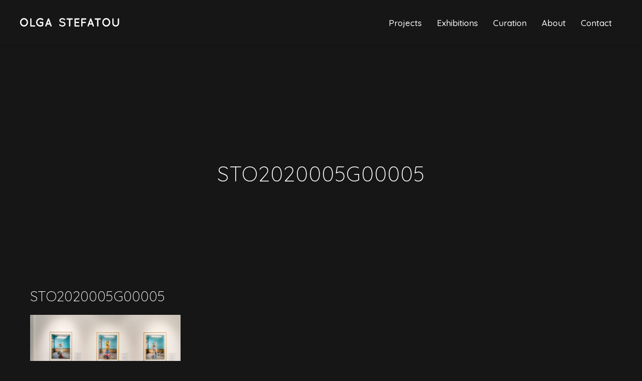

--- FILE ---
content_type: text/html; charset=UTF-8
request_url: https://olgastefatou.com/portfolio/crysalis-doha-fire-station-gallery-3-qatar/sto2020005g00005/
body_size: 11778
content:
<!doctype html>
<html dir="ltr" lang="en-US" prefix="og: https://ogp.me/ns#">
<head>
<meta http-equiv="Content-Type" content="text/html; charset=UTF-8" />
<!-- Mobile Specific Metas & Favicons -->
<meta name="viewport" content="width=device-width, initial-scale=1, maximum-scale=1, user-scalable=0"><link rel="shortcut icon" href="#" /><!-- WordPress Stuff -->
<title>STO2020005G00005 | Olga Stefatou</title>
                        <script>
                            /* You can add more configuration options to webfontloader by previously defining the WebFontConfig with your options */
                            if ( typeof WebFontConfig === "undefined" ) {
                                WebFontConfig = new Object();
                            }
                            WebFontConfig['google'] = {families: ['Quicksand:300,400,500,700', 'Lato:100,300,400,700,900,100italic,300italic,400italic,700italic,900italic', 'Open+Sans&subset=latin']};

                            (function() {
                                var wf = document.createElement( 'script' );
                                wf.src = 'https://olgastefatou.com/wp-content/themes/unicon/framework/admin/ReduxCore/assets/js/webfont.js';
                                wf.type = 'text/javascript';
                                wf.async = 'true';
                                var s = document.getElementsByTagName( 'script' )[0];
                                s.parentNode.insertBefore( wf, s );
                            })();
                        </script>
                        	<style>img:is([sizes="auto" i], [sizes^="auto," i]) { contain-intrinsic-size: 3000px 1500px }</style>
	
		<!-- All in One SEO 4.7.7.2 - aioseo.com -->
	<meta name="robots" content="max-image-preview:large" />
	<meta name="author" content="admin"/>
	<link rel="canonical" href="https://olgastefatou.com/portfolio/crysalis-doha-fire-station-gallery-3-qatar/sto2020005g00005/" />
	<meta name="generator" content="All in One SEO (AIOSEO) 4.7.7.2" />
		<meta property="og:locale" content="en_US" />
		<meta property="og:site_name" content="Olga Stefatou" />
		<meta property="og:type" content="article" />
		<meta property="og:title" content="STO2020005G00005 | Olga Stefatou" />
		<meta property="og:url" content="https://olgastefatou.com/portfolio/crysalis-doha-fire-station-gallery-3-qatar/sto2020005g00005/" />
		<meta property="og:image" content="https://olgastefatou.com/wp-content/uploads/2019/12/IMG_4527.jpg" />
		<meta property="og:image:secure_url" content="https://olgastefatou.com/wp-content/uploads/2019/12/IMG_4527.jpg" />
		<meta property="og:image:width" content="2000" />
		<meta property="og:image:height" content="1500" />
		<meta property="article:published_time" content="2020-05-22T18:29:41+00:00" />
		<meta property="article:modified_time" content="2020-05-22T18:29:41+00:00" />
		<meta property="article:publisher" content="https://www.facebook.com/olga.stefatou" />
		<meta name="twitter:card" content="summary" />
		<meta name="twitter:site" content="@ostefatou" />
		<meta name="twitter:title" content="STO2020005G00005 | Olga Stefatou" />
		<meta name="twitter:image" content="https://olgastefatou.com/wp-content/uploads/2019/12/IMG_4527.jpg" />
		<script type="application/ld+json" class="aioseo-schema">
			{"@context":"https:\/\/schema.org","@graph":[{"@type":"BreadcrumbList","@id":"https:\/\/olgastefatou.com\/portfolio\/crysalis-doha-fire-station-gallery-3-qatar\/sto2020005g00005\/#breadcrumblist","itemListElement":[{"@type":"ListItem","@id":"https:\/\/olgastefatou.com\/#listItem","position":1,"name":"Home","item":"https:\/\/olgastefatou.com\/","nextItem":{"@type":"ListItem","@id":"https:\/\/olgastefatou.com\/portfolio\/crysalis-doha-fire-station-gallery-3-qatar\/sto2020005g00005\/#listItem","name":"STO2020005G00005"}},{"@type":"ListItem","@id":"https:\/\/olgastefatou.com\/portfolio\/crysalis-doha-fire-station-gallery-3-qatar\/sto2020005g00005\/#listItem","position":2,"name":"STO2020005G00005","previousItem":{"@type":"ListItem","@id":"https:\/\/olgastefatou.com\/#listItem","name":"Home"}}]},{"@type":"ItemPage","@id":"https:\/\/olgastefatou.com\/portfolio\/crysalis-doha-fire-station-gallery-3-qatar\/sto2020005g00005\/#itempage","url":"https:\/\/olgastefatou.com\/portfolio\/crysalis-doha-fire-station-gallery-3-qatar\/sto2020005g00005\/","name":"STO2020005G00005 | Olga Stefatou","inLanguage":"en-US","isPartOf":{"@id":"https:\/\/olgastefatou.com\/#website"},"breadcrumb":{"@id":"https:\/\/olgastefatou.com\/portfolio\/crysalis-doha-fire-station-gallery-3-qatar\/sto2020005g00005\/#breadcrumblist"},"author":{"@id":"https:\/\/olgastefatou.com\/author\/olgaweb\/#author"},"creator":{"@id":"https:\/\/olgastefatou.com\/author\/olgaweb\/#author"},"datePublished":"2020-05-22T20:29:41+02:00","dateModified":"2020-05-22T20:29:41+02:00"},{"@type":"Person","@id":"https:\/\/olgastefatou.com\/#person","name":"Olga Stefatou","image":"https:\/\/olgastefatou.com\/wp-content\/uploads\/2019\/12\/IMG_4527.jpg","sameAs":["https:\/\/www.instagram.com\/olga_stefatou\/","https:\/\/linkedin.com\/in\/olgastefatou"]},{"@type":"Person","@id":"https:\/\/olgastefatou.com\/author\/olgaweb\/#author","url":"https:\/\/olgastefatou.com\/author\/olgaweb\/","name":"admin","image":{"@type":"ImageObject","@id":"https:\/\/olgastefatou.com\/portfolio\/crysalis-doha-fire-station-gallery-3-qatar\/sto2020005g00005\/#authorImage","url":"https:\/\/secure.gravatar.com\/avatar\/4aa3de32af2d99d699d05d7e402c791d?s=96&d=mm&r=g","width":96,"height":96,"caption":"admin"}},{"@type":"WebSite","@id":"https:\/\/olgastefatou.com\/#website","url":"https:\/\/olgastefatou.com\/","name":"Olga Stefatou","description":"Photographer and curatorial consultant","inLanguage":"en-US","publisher":{"@id":"https:\/\/olgastefatou.com\/#person"}}]}
		</script>
		<!-- All in One SEO -->

<link rel="alternate" type="application/rss+xml" title="Olga Stefatou &raquo; Feed" href="https://olgastefatou.com/feed/" />
<link rel="alternate" type="application/rss+xml" title="Olga Stefatou &raquo; Comments Feed" href="https://olgastefatou.com/comments/feed/" />
<link rel="alternate" type="application/rss+xml" title="Olga Stefatou &raquo; STO2020005G00005 Comments Feed" href="https://olgastefatou.com/portfolio/crysalis-doha-fire-station-gallery-3-qatar/sto2020005g00005/feed/" />
<script type="text/javascript">
/* <![CDATA[ */
window._wpemojiSettings = {"baseUrl":"https:\/\/s.w.org\/images\/core\/emoji\/15.0.3\/72x72\/","ext":".png","svgUrl":"https:\/\/s.w.org\/images\/core\/emoji\/15.0.3\/svg\/","svgExt":".svg","source":{"concatemoji":"https:\/\/olgastefatou.com\/wp-includes\/js\/wp-emoji-release.min.js?ver=6.7.4"}};
/*! This file is auto-generated */
!function(i,n){var o,s,e;function c(e){try{var t={supportTests:e,timestamp:(new Date).valueOf()};sessionStorage.setItem(o,JSON.stringify(t))}catch(e){}}function p(e,t,n){e.clearRect(0,0,e.canvas.width,e.canvas.height),e.fillText(t,0,0);var t=new Uint32Array(e.getImageData(0,0,e.canvas.width,e.canvas.height).data),r=(e.clearRect(0,0,e.canvas.width,e.canvas.height),e.fillText(n,0,0),new Uint32Array(e.getImageData(0,0,e.canvas.width,e.canvas.height).data));return t.every(function(e,t){return e===r[t]})}function u(e,t,n){switch(t){case"flag":return n(e,"\ud83c\udff3\ufe0f\u200d\u26a7\ufe0f","\ud83c\udff3\ufe0f\u200b\u26a7\ufe0f")?!1:!n(e,"\ud83c\uddfa\ud83c\uddf3","\ud83c\uddfa\u200b\ud83c\uddf3")&&!n(e,"\ud83c\udff4\udb40\udc67\udb40\udc62\udb40\udc65\udb40\udc6e\udb40\udc67\udb40\udc7f","\ud83c\udff4\u200b\udb40\udc67\u200b\udb40\udc62\u200b\udb40\udc65\u200b\udb40\udc6e\u200b\udb40\udc67\u200b\udb40\udc7f");case"emoji":return!n(e,"\ud83d\udc26\u200d\u2b1b","\ud83d\udc26\u200b\u2b1b")}return!1}function f(e,t,n){var r="undefined"!=typeof WorkerGlobalScope&&self instanceof WorkerGlobalScope?new OffscreenCanvas(300,150):i.createElement("canvas"),a=r.getContext("2d",{willReadFrequently:!0}),o=(a.textBaseline="top",a.font="600 32px Arial",{});return e.forEach(function(e){o[e]=t(a,e,n)}),o}function t(e){var t=i.createElement("script");t.src=e,t.defer=!0,i.head.appendChild(t)}"undefined"!=typeof Promise&&(o="wpEmojiSettingsSupports",s=["flag","emoji"],n.supports={everything:!0,everythingExceptFlag:!0},e=new Promise(function(e){i.addEventListener("DOMContentLoaded",e,{once:!0})}),new Promise(function(t){var n=function(){try{var e=JSON.parse(sessionStorage.getItem(o));if("object"==typeof e&&"number"==typeof e.timestamp&&(new Date).valueOf()<e.timestamp+604800&&"object"==typeof e.supportTests)return e.supportTests}catch(e){}return null}();if(!n){if("undefined"!=typeof Worker&&"undefined"!=typeof OffscreenCanvas&&"undefined"!=typeof URL&&URL.createObjectURL&&"undefined"!=typeof Blob)try{var e="postMessage("+f.toString()+"("+[JSON.stringify(s),u.toString(),p.toString()].join(",")+"));",r=new Blob([e],{type:"text/javascript"}),a=new Worker(URL.createObjectURL(r),{name:"wpTestEmojiSupports"});return void(a.onmessage=function(e){c(n=e.data),a.terminate(),t(n)})}catch(e){}c(n=f(s,u,p))}t(n)}).then(function(e){for(var t in e)n.supports[t]=e[t],n.supports.everything=n.supports.everything&&n.supports[t],"flag"!==t&&(n.supports.everythingExceptFlag=n.supports.everythingExceptFlag&&n.supports[t]);n.supports.everythingExceptFlag=n.supports.everythingExceptFlag&&!n.supports.flag,n.DOMReady=!1,n.readyCallback=function(){n.DOMReady=!0}}).then(function(){return e}).then(function(){var e;n.supports.everything||(n.readyCallback(),(e=n.source||{}).concatemoji?t(e.concatemoji):e.wpemoji&&e.twemoji&&(t(e.twemoji),t(e.wpemoji)))}))}((window,document),window._wpemojiSettings);
/* ]]> */
</script>
<style id='wp-emoji-styles-inline-css' type='text/css'>

	img.wp-smiley, img.emoji {
		display: inline !important;
		border: none !important;
		box-shadow: none !important;
		height: 1em !important;
		width: 1em !important;
		margin: 0 0.07em !important;
		vertical-align: -0.1em !important;
		background: none !important;
		padding: 0 !important;
	}
</style>
<link rel='stylesheet' id='wp-block-library-css' href='https://olgastefatou.com/wp-includes/css/dist/block-library/style.min.css?ver=6.7.4' type='text/css' media='all' />
<style id='classic-theme-styles-inline-css' type='text/css'>
/*! This file is auto-generated */
.wp-block-button__link{color:#fff;background-color:#32373c;border-radius:9999px;box-shadow:none;text-decoration:none;padding:calc(.667em + 2px) calc(1.333em + 2px);font-size:1.125em}.wp-block-file__button{background:#32373c;color:#fff;text-decoration:none}
</style>
<style id='global-styles-inline-css' type='text/css'>
:root{--wp--preset--aspect-ratio--square: 1;--wp--preset--aspect-ratio--4-3: 4/3;--wp--preset--aspect-ratio--3-4: 3/4;--wp--preset--aspect-ratio--3-2: 3/2;--wp--preset--aspect-ratio--2-3: 2/3;--wp--preset--aspect-ratio--16-9: 16/9;--wp--preset--aspect-ratio--9-16: 9/16;--wp--preset--color--black: #000000;--wp--preset--color--cyan-bluish-gray: #abb8c3;--wp--preset--color--white: #ffffff;--wp--preset--color--pale-pink: #f78da7;--wp--preset--color--vivid-red: #cf2e2e;--wp--preset--color--luminous-vivid-orange: #ff6900;--wp--preset--color--luminous-vivid-amber: #fcb900;--wp--preset--color--light-green-cyan: #7bdcb5;--wp--preset--color--vivid-green-cyan: #00d084;--wp--preset--color--pale-cyan-blue: #8ed1fc;--wp--preset--color--vivid-cyan-blue: #0693e3;--wp--preset--color--vivid-purple: #9b51e0;--wp--preset--gradient--vivid-cyan-blue-to-vivid-purple: linear-gradient(135deg,rgba(6,147,227,1) 0%,rgb(155,81,224) 100%);--wp--preset--gradient--light-green-cyan-to-vivid-green-cyan: linear-gradient(135deg,rgb(122,220,180) 0%,rgb(0,208,130) 100%);--wp--preset--gradient--luminous-vivid-amber-to-luminous-vivid-orange: linear-gradient(135deg,rgba(252,185,0,1) 0%,rgba(255,105,0,1) 100%);--wp--preset--gradient--luminous-vivid-orange-to-vivid-red: linear-gradient(135deg,rgba(255,105,0,1) 0%,rgb(207,46,46) 100%);--wp--preset--gradient--very-light-gray-to-cyan-bluish-gray: linear-gradient(135deg,rgb(238,238,238) 0%,rgb(169,184,195) 100%);--wp--preset--gradient--cool-to-warm-spectrum: linear-gradient(135deg,rgb(74,234,220) 0%,rgb(151,120,209) 20%,rgb(207,42,186) 40%,rgb(238,44,130) 60%,rgb(251,105,98) 80%,rgb(254,248,76) 100%);--wp--preset--gradient--blush-light-purple: linear-gradient(135deg,rgb(255,206,236) 0%,rgb(152,150,240) 100%);--wp--preset--gradient--blush-bordeaux: linear-gradient(135deg,rgb(254,205,165) 0%,rgb(254,45,45) 50%,rgb(107,0,62) 100%);--wp--preset--gradient--luminous-dusk: linear-gradient(135deg,rgb(255,203,112) 0%,rgb(199,81,192) 50%,rgb(65,88,208) 100%);--wp--preset--gradient--pale-ocean: linear-gradient(135deg,rgb(255,245,203) 0%,rgb(182,227,212) 50%,rgb(51,167,181) 100%);--wp--preset--gradient--electric-grass: linear-gradient(135deg,rgb(202,248,128) 0%,rgb(113,206,126) 100%);--wp--preset--gradient--midnight: linear-gradient(135deg,rgb(2,3,129) 0%,rgb(40,116,252) 100%);--wp--preset--font-size--small: 13px;--wp--preset--font-size--medium: 20px;--wp--preset--font-size--large: 36px;--wp--preset--font-size--x-large: 42px;--wp--preset--spacing--20: 0.44rem;--wp--preset--spacing--30: 0.67rem;--wp--preset--spacing--40: 1rem;--wp--preset--spacing--50: 1.5rem;--wp--preset--spacing--60: 2.25rem;--wp--preset--spacing--70: 3.38rem;--wp--preset--spacing--80: 5.06rem;--wp--preset--shadow--natural: 6px 6px 9px rgba(0, 0, 0, 0.2);--wp--preset--shadow--deep: 12px 12px 50px rgba(0, 0, 0, 0.4);--wp--preset--shadow--sharp: 6px 6px 0px rgba(0, 0, 0, 0.2);--wp--preset--shadow--outlined: 6px 6px 0px -3px rgba(255, 255, 255, 1), 6px 6px rgba(0, 0, 0, 1);--wp--preset--shadow--crisp: 6px 6px 0px rgba(0, 0, 0, 1);}:where(.is-layout-flex){gap: 0.5em;}:where(.is-layout-grid){gap: 0.5em;}body .is-layout-flex{display: flex;}.is-layout-flex{flex-wrap: wrap;align-items: center;}.is-layout-flex > :is(*, div){margin: 0;}body .is-layout-grid{display: grid;}.is-layout-grid > :is(*, div){margin: 0;}:where(.wp-block-columns.is-layout-flex){gap: 2em;}:where(.wp-block-columns.is-layout-grid){gap: 2em;}:where(.wp-block-post-template.is-layout-flex){gap: 1.25em;}:where(.wp-block-post-template.is-layout-grid){gap: 1.25em;}.has-black-color{color: var(--wp--preset--color--black) !important;}.has-cyan-bluish-gray-color{color: var(--wp--preset--color--cyan-bluish-gray) !important;}.has-white-color{color: var(--wp--preset--color--white) !important;}.has-pale-pink-color{color: var(--wp--preset--color--pale-pink) !important;}.has-vivid-red-color{color: var(--wp--preset--color--vivid-red) !important;}.has-luminous-vivid-orange-color{color: var(--wp--preset--color--luminous-vivid-orange) !important;}.has-luminous-vivid-amber-color{color: var(--wp--preset--color--luminous-vivid-amber) !important;}.has-light-green-cyan-color{color: var(--wp--preset--color--light-green-cyan) !important;}.has-vivid-green-cyan-color{color: var(--wp--preset--color--vivid-green-cyan) !important;}.has-pale-cyan-blue-color{color: var(--wp--preset--color--pale-cyan-blue) !important;}.has-vivid-cyan-blue-color{color: var(--wp--preset--color--vivid-cyan-blue) !important;}.has-vivid-purple-color{color: var(--wp--preset--color--vivid-purple) !important;}.has-black-background-color{background-color: var(--wp--preset--color--black) !important;}.has-cyan-bluish-gray-background-color{background-color: var(--wp--preset--color--cyan-bluish-gray) !important;}.has-white-background-color{background-color: var(--wp--preset--color--white) !important;}.has-pale-pink-background-color{background-color: var(--wp--preset--color--pale-pink) !important;}.has-vivid-red-background-color{background-color: var(--wp--preset--color--vivid-red) !important;}.has-luminous-vivid-orange-background-color{background-color: var(--wp--preset--color--luminous-vivid-orange) !important;}.has-luminous-vivid-amber-background-color{background-color: var(--wp--preset--color--luminous-vivid-amber) !important;}.has-light-green-cyan-background-color{background-color: var(--wp--preset--color--light-green-cyan) !important;}.has-vivid-green-cyan-background-color{background-color: var(--wp--preset--color--vivid-green-cyan) !important;}.has-pale-cyan-blue-background-color{background-color: var(--wp--preset--color--pale-cyan-blue) !important;}.has-vivid-cyan-blue-background-color{background-color: var(--wp--preset--color--vivid-cyan-blue) !important;}.has-vivid-purple-background-color{background-color: var(--wp--preset--color--vivid-purple) !important;}.has-black-border-color{border-color: var(--wp--preset--color--black) !important;}.has-cyan-bluish-gray-border-color{border-color: var(--wp--preset--color--cyan-bluish-gray) !important;}.has-white-border-color{border-color: var(--wp--preset--color--white) !important;}.has-pale-pink-border-color{border-color: var(--wp--preset--color--pale-pink) !important;}.has-vivid-red-border-color{border-color: var(--wp--preset--color--vivid-red) !important;}.has-luminous-vivid-orange-border-color{border-color: var(--wp--preset--color--luminous-vivid-orange) !important;}.has-luminous-vivid-amber-border-color{border-color: var(--wp--preset--color--luminous-vivid-amber) !important;}.has-light-green-cyan-border-color{border-color: var(--wp--preset--color--light-green-cyan) !important;}.has-vivid-green-cyan-border-color{border-color: var(--wp--preset--color--vivid-green-cyan) !important;}.has-pale-cyan-blue-border-color{border-color: var(--wp--preset--color--pale-cyan-blue) !important;}.has-vivid-cyan-blue-border-color{border-color: var(--wp--preset--color--vivid-cyan-blue) !important;}.has-vivid-purple-border-color{border-color: var(--wp--preset--color--vivid-purple) !important;}.has-vivid-cyan-blue-to-vivid-purple-gradient-background{background: var(--wp--preset--gradient--vivid-cyan-blue-to-vivid-purple) !important;}.has-light-green-cyan-to-vivid-green-cyan-gradient-background{background: var(--wp--preset--gradient--light-green-cyan-to-vivid-green-cyan) !important;}.has-luminous-vivid-amber-to-luminous-vivid-orange-gradient-background{background: var(--wp--preset--gradient--luminous-vivid-amber-to-luminous-vivid-orange) !important;}.has-luminous-vivid-orange-to-vivid-red-gradient-background{background: var(--wp--preset--gradient--luminous-vivid-orange-to-vivid-red) !important;}.has-very-light-gray-to-cyan-bluish-gray-gradient-background{background: var(--wp--preset--gradient--very-light-gray-to-cyan-bluish-gray) !important;}.has-cool-to-warm-spectrum-gradient-background{background: var(--wp--preset--gradient--cool-to-warm-spectrum) !important;}.has-blush-light-purple-gradient-background{background: var(--wp--preset--gradient--blush-light-purple) !important;}.has-blush-bordeaux-gradient-background{background: var(--wp--preset--gradient--blush-bordeaux) !important;}.has-luminous-dusk-gradient-background{background: var(--wp--preset--gradient--luminous-dusk) !important;}.has-pale-ocean-gradient-background{background: var(--wp--preset--gradient--pale-ocean) !important;}.has-electric-grass-gradient-background{background: var(--wp--preset--gradient--electric-grass) !important;}.has-midnight-gradient-background{background: var(--wp--preset--gradient--midnight) !important;}.has-small-font-size{font-size: var(--wp--preset--font-size--small) !important;}.has-medium-font-size{font-size: var(--wp--preset--font-size--medium) !important;}.has-large-font-size{font-size: var(--wp--preset--font-size--large) !important;}.has-x-large-font-size{font-size: var(--wp--preset--font-size--x-large) !important;}
:where(.wp-block-post-template.is-layout-flex){gap: 1.25em;}:where(.wp-block-post-template.is-layout-grid){gap: 1.25em;}
:where(.wp-block-columns.is-layout-flex){gap: 2em;}:where(.wp-block-columns.is-layout-grid){gap: 2em;}
:root :where(.wp-block-pullquote){font-size: 1.5em;line-height: 1.6;}
</style>
<link rel='stylesheet' id='contact-form-7-css' href='https://olgastefatou.com/wp-content/plugins/contact-form-7/includes/css/styles.css?ver=5.2.2' type='text/css' media='all' />
<link rel='stylesheet' id='stylesheet-css' href='https://olgastefatou.com/wp-content/themes/unicon/style.css?ver=1' type='text/css' media='all' />
<link rel='stylesheet' id='js_composer_front-css' href='https://olgastefatou.com/wp-content/plugins/js_composer/assets/css/js_composer.min.css?ver=6.0.5' type='text/css' media='all' />
<link rel='stylesheet' id='shortcodes-css' href='https://olgastefatou.com/wp-content/themes/unicon/framework/css/shortcodes.css?ver=6.7.4' type='text/css' media='all' />
<link rel='stylesheet' id='responsive-css' href='https://olgastefatou.com/wp-content/themes/unicon/framework/css/responsive.css?ver=6.7.4' type='text/css' media='all' />
<!--[if lt IE 9]>
<link rel='stylesheet' id='vc_lte_ie9-css' href='https://olgastefatou.com/wp-content/plugins/js_composer/assets/css/vc_lte_ie9.min.css?ver=6.0.5' type='text/css' media='screen' />
<![endif]-->
<script type="text/javascript" src="https://olgastefatou.com/wp-includes/js/jquery/jquery.min.js?ver=3.7.1" id="jquery-core-js"></script>
<script type="text/javascript" src="https://olgastefatou.com/wp-includes/js/jquery/jquery-migrate.min.js?ver=3.4.1" id="jquery-migrate-js"></script>
<link rel="https://api.w.org/" href="https://olgastefatou.com/wp-json/" /><link rel="alternate" title="JSON" type="application/json" href="https://olgastefatou.com/wp-json/wp/v2/media/1105" /><link rel="EditURI" type="application/rsd+xml" title="RSD" href="https://olgastefatou.com/xmlrpc.php?rsd" />
<meta name="generator" content="WordPress 6.7.4" />
<link rel='shortlink' href='https://olgastefatou.com/?p=1105' />
<link rel="alternate" title="oEmbed (JSON)" type="application/json+oembed" href="https://olgastefatou.com/wp-json/oembed/1.0/embed?url=https%3A%2F%2Folgastefatou.com%2Fportfolio%2Fcrysalis-doha-fire-station-gallery-3-qatar%2Fsto2020005g00005%2F" />
<link rel="alternate" title="oEmbed (XML)" type="text/xml+oembed" href="https://olgastefatou.com/wp-json/oembed/1.0/embed?url=https%3A%2F%2Folgastefatou.com%2Fportfolio%2Fcrysalis-doha-fire-station-gallery-3-qatar%2Fsto2020005g00005%2F&#038;format=xml" />
<style type="text/css">
body{ font: 400 15px Lato, Arial, Helvetica, sans-serif; color: #ffffff; line-height: 1.9;} .wrapall, .boxed-layout{ background-color: #161616; } body.page-template-page-blank-php{ background: #161616 !important; } h1, .title-h1{ font: 300 28px Quicksand, Arial, Helvetica, sans-serif; color: #ffffff; } h2{ font: 300 24px Quicksand, Arial, Helvetica, sans-serif; color: #ffffff; } h3{ font: 300 20px Quicksand, Arial, Helvetica, sans-serif; color: #ffffff; } h4{ font: 300 16px Quicksand, Arial, Helvetica, sans-serif; color: #ffffff; } h5{ font: 300 16px Quicksand, Arial, Helvetica, sans-serif; color: #ffffff; } h6{ font: 300 14px Quicksand, Arial, Helvetica, sans-serif; color: #ffffff; } .title{ font-family: 'Quicksand', Arial, Helvetica, sans-serif; } h1 a, h2 a, h3 a, h4 a, h5 a, h6 a { font-weight: inherit; color: inherit; } h1 a:hover, h2 a:hover, h3 a:hover, h4 a:hover, h5 a:hover, h6 a:hover, a:hover h1, a:hover h2, a:hover h3, a:hover h4, a:hover h5, a:hover h6 { color: #ffffff; } a{ color: #ffffff; } a:hover{ color: #ffffff; } input[type='text'], input[type='password'], input[type='email'], input[type='tel'], input[type='date'], input[type='number'], textarea, select { font-family: Lato, Arial, Helvetica, sans-serif; font-size: 15px; } #sidebar .widget h3{ font: 300 14px Quicksand, Arial, Helvetica, sans-serif; color: #ffffff; } .container .twelve.alt.sidebar-right, .container .twelve.alt.sidebar-left, #sidebar.sidebar-right #sidebar-widgets, #sidebar.sidebar-left #sidebar-widgets{ border-color: transparent;} #topbar{ background: #f5f5f5; color: #777777; } #topbar a{ color: #999999; } #topbar a:hover{ color: #333333; } @media only screen and (max-width: 767px) { #topbar .topbar-col1{ background: #f5f5f5; } } /* Navigation */ #navigation > ul > li > a{ font: 500 17px Quicksand, Arial, Helvetica, sans-serif; color: #ffffff; } #navigation > ul > li:hover > a, #navigation > ul > li > a:hover { color: #e8e8e8; } #navigation li.current-menu-item > a:hover, #navigation li.current-page-ancestor > a:hover, #navigation li.current-menu-ancestor > a:hover, #navigation li.current-menu-parent > a:hover, #navigation li.current_page_ancestor > a:hover, #navigation > ul > li.sfHover > a { color: #e8e8e8; } #navigation li.current-menu-item > a, #navigation li.current-page-ancestor > a, #navigation li.current-menu-ancestor > a, #navigation li.current-menu-parent > a, #navigation li.current_page_ancestor > a { color: #e8e8e8; } #navigation ul li:hover{ border-color: #e8e8e8; } #navigation li.current-menu-item, #navigation li.current-page-ancestor, #navigation li.current-menu-ancestor, #navigation li.current-menu-parent, #navigation li.current_page_ancestor{ border-color: #e8e8e8; } #navigation .sub-menu{ background: #161616; } #navigation .sub-menu li a{ font: 300 17px Quicksand, Arial, Helvetica, sans-serif; color: #ffffff; } #navigation .sub-menu li a:hover{ color: #dddddd; } #navigation .sub-menu li.current_page_item > a, #navigation .sub-menu li.current_page_item > a:hover, #navigation .sub-menu li.current-menu-item > a, #navigation .sub-menu li.current-menu-item > a:hover, #navigation .sub-menu li.current-page-ancestor > a, #navigation .sub-menu li.current-page-ancestor > a:hover, #navigation .sub-menu li.current-menu-ancestor > a, #navigation .sub-menu li.current-menu-ancestor > a:hover, #navigation .sub-menu li.current-menu-parent > a, #navigation .sub-menu li.current-menu-parent > a:hover, #navigation .sub-menu li.current_page_ancestor > a, #navigation .sub-menu li.current_page_ancestor > a:hover{ color: #dddddd; } #navigation .sub-menu li a, #navigation .sub-menu ul li a{ border-color: #161616; } #navigation > ul > li.megamenu > ul.sub-menu{ background: #161616; border-color: #e8e8e8; } #navigation > ul > li.megamenu > ul > li { border-right-color: #161616 !important; } #navigation > ul > li.megamenu ul li a{ color:#ffffff; } #navigation > ul > li.megamenu > ul > li > a { color:#ffffff; } #navigation > ul > li.megamenu > ul ul li a:hover, #header #navigation > ul > li.megamenu > ul ul li.current-menu-item a { color: #dddddd !important; background-color: #333333 !important; } /* Header General */ #search-btn, #shopping-btn, #close-search-btn { color: #ffffff; } #search-btn:hover, #shopping-btn:hover, #close-search-btn:hover { color: #999999; } #slogan{ font: 400 20px Open Sans, Arial, Helvetica, sans-serif; color: #777777; margin-top: 26px; } /* Mobile Header */ #mobile-navigation{ background: #161616; } #mobile-navigation ul li a{ font: 300 17px Quicksand, Arial, Helvetica, sans-serif; color: #ffffff; border-bottom-color: #161616 !important; } #mobile-navigation ul li a:hover, #mobile-navigation ul li a:hover [class^='fa-'], #mobile-navigation li.open > a, #mobile-navigation ul li.current-menu-item > a, #mobile-navigation ul li.current-menu-ancestor > a{ color: #dddddd; } body #mobile-navigation li.open > a [class^='fa-']{ color: #dddddd; } #mobile-navigation form, #mobile-navigation form input{ background: #444444; color: #cccccc; } #mobile-navigation form:before{ color: #cccccc; } #mobile-header{ background: #161616; height: 90px; } #mobile-navigation-btn, #mobile-cart-btn, #mobile-shopping-btn{ color: #ffffff; line-height: 90px; } #mobile-navigation-btn:hover, #mobile-cart-btn:hover, #mobile-shopping-btn:hover { color: #999999; } #mobile-header .logo{ margin-top: 34px; } /* Header V1 */ #header.header-v1 { height: 90px; background: #161616; } .header-v1 .logo{ margin-top: 34px; } .header-v1 #navigation > ul > li{ height: 90px; padding-top: 35px; } .header-v1 #navigation .sub-menu{ top: 90px; } .header-v1 .header-icons-divider{ line-height: 90px; background: #161616; } #header.header-v1 .widget_shopping_cart{ top: 90px; } .header-v1 #search-btn, .header-v1 #close-search-btn, .header-v1 #shopping-btn{ line-height: 90px; } .header-v1 #search-top, .header-v1 #search-top input{ height: 90px; } .header-v1 #search-top input{ color: #666666; font-family: Lato, Arial, Helvetica, sans-serif; } /* Header V3 */ #header.header-v3 { background: #161616; } .header-v3 .navigation-wrap{ background: #161616; border-top: 1px solid #161616; } .header-v3 .logo { margin-top: 30px; margin-bottom: 30px; } /* Header V4 */ #header.header-v4 { background: #161616; } .header-v4 .navigation-wrap{ background: #161616; border-top: 1px solid #161616; } .header-v4 .logo { margin-top: 30px; margin-bottom: 30px; } /* Transparent Header */ #transparentimage{ padding: 90px 0 0 0; } .header-is-transparent #mobile-navigation{ top: 90px; } /* Stuck */ .stuck{ background: #161616; } /* Titlebars */ .titlebar h1, .title-h1{ font: 300 22px Quicksand, Arial, Helvetica, sans-serif; color: #ffffff; } #fulltitle{ background: #f9f9f9; border-bottom: 1px solid #161616; } #breadcrumbs{ margin-top: 6px; } #breadcrumbs, #breadcrumbs a{ font: 13px Open Sans, Arial, Helvetica, sans-serif; color: #aaaaaa; } #breadcrumbs a:hover{ color: #666666; } #fullimagecenter h1, #transparentimage h1, #fullimagecenter .title-h1, #transparentimage .title-h1{ font: 300 42px Quicksand, Arial, Helvetica, sans-serif; color: #ffffff; text-transform: uppercase; letter-spacing: 1px; text-align: center; } /* Footer */ #footer .widget h3{ font: 300 13px Quicksand, Arial, Helvetica, sans-serif; color: #ffffff; } #footer{ color: #ffffff; border-top: 4px none #161616; } #footer{ background-color: #161616; } #footer a, #footer .widget ul li:after { color: #ffffff; } #footer a:hover, #footer .widget ul li:hover:after { color: #ffffff; } #footer .widget ul li{ border-bottom-color: #333333; } /* Copyright */ #copyright{ background: #161616; color: #ffffff; } #copyright a { color: #ffffff; } #copyright a:hover { color: #cccccc; } /* Color Accent */ .highlight{color:#bcbcbc !important;} ::selection{ background: #bcbcbc; } ::-moz-selection { background: #bcbcbc; } #shopping-btn span{background:#bcbcbc;} .blog-page .post h1 a:hover,.blog-page .post h2 a:hover{color:#bcbcbc;} .entry-image .entry-overlay{background:#bcbcbc;} .entry-quote a:hover{background:#bcbcbc;} .entry-link a:hover{background:#bcbcbc;} .blog-single .entry-tags a:hover{color:#bcbcbc;} .sharebox ul li a:hover{color:#bcbcbc;} .commentlist li.bypostauthor .comment-text{border-color: #bcbcbc;} #pagination .current a{background:#bcbcbc;} #filters ul li a:hover{color:#bcbcbc;} #filters ul li a.active{color:#bcbcbc;} #back-to-top a:hover{background-color:#bcbcbc;} #sidebar .widget ul li a:hover{color:#bcbcbc;} #sidebar .widget ul li:hover:after{color:#bcbcbc;} .widget_tag_cloud a:hover,.widget_product_tag_cloud a:hover{background:#bcbcbc;border-color:#bcbcbc;} .widget_portfolio .portfolio-widget-item .portfolio-overlay{background:#bcbcbc;} #sidebar .widget_nav_menu ul li a:hover{color:#bcbcbc;} #footer .widget_tag_cloud a:hover,#footer .widget_product_tag_cloud a:hover{background:#bcbcbc;border-color:#bcbcbc;} /* Shortcodes */ .box.style-2{border-top-color:#bcbcbc;} .box.style-4{border-color:#bcbcbc;} .box.style-6{background:#bcbcbc;} a.button,input[type=submit],button,.minti_button{background:#bcbcbc;border-color:#bcbcbc;} a.button.color-2{color:#bcbcbc;border-color:#bcbcbc;} a.button.color-3{background:#bcbcbc;border-color:#bcbcbc;} a.button.color-9{color:#bcbcbc;} a.button.color-6:hover{background:#bcbcbc;border-color:#bcbcbc;} a.button.color-7:hover{background:#bcbcbc;border-color:#bcbcbc;} .counter-number{color:#bcbcbc;} .divider-title.align-center:after, .divider-title.align-left:after { background-color:#bcbcbc } .divider5{border-bottom-color:#bcbcbc;} .dropcap.dropcap-circle{background-color:#bcbcbc;} .dropcap.dropcap-box{background-color:#bcbcbc;} .dropcap.dropcap-color{color:#bcbcbc;} .toggle .toggle-title.active, .color-light .toggle .toggle-title.active{ background:#bcbcbc; border-color: #bcbcbc;} .iconbox-style-1.icon-color-accent i.boxicon,.iconbox-style-2.icon-color-accent i.boxicon,.iconbox-style-3.icon-color-accent i.boxicon,.iconbox-style-8.icon-color-accent i.boxicon,.iconbox-style-9.icon-color-accent i.boxicon{color:#bcbcbc!important;} .iconbox-style-4.icon-color-accent i.boxicon,.iconbox-style-5.icon-color-accent i.boxicon,.iconbox-style-6.icon-color-accent i.boxicon,.iconbox-style-7.icon-color-accent i.boxicon,.flip .icon-color-accent.card .back{background:#bcbcbc;} .latest-blog .blog-item .blog-overlay{background:#bcbcbc;} .latest-blog .blog-item .blog-pic i{color:#bcbcbc;} .latest-blog .blog-item h4 a:hover{color:#bcbcbc;} .progressbar .progress-percentage{background:#bcbcbc;} .wpb_widgetised_column .widget ul li a:hover{color:#bcbcbc;} .wpb_widgetised_column .widget ul li:hover:after{color:#bcbcbc;} .wpb_accordion .wpb_accordion_wrapper .ui-state-active .ui-icon{background-color:#bcbcbc;} .wpb_accordion .wpb_accordion_wrapper .ui-state-active.wpb_accordion_header a{color:#bcbcbc;} .wpb_accordion .wpb_accordion_wrapper .wpb_accordion_header a:hover,.wpb_accordion .wpb_accordion_wrapper .wpb_accordion_header a:hover .ui-state-default .ui-icon{color:#bcbcbc;} .wpb_accordion .wpb_accordion_wrapper .wpb_accordion_header:hover .ui-icon{background-color:#bcbcbc!important;} .wpb_content_element.wpb_tabs .wpb_tabs_nav li.ui-tabs-active{border-bottom-color:#bcbcbc;} .portfolio-item h4 a:hover{ color: #bcbcbc; } .portfolio-filters ul li a:hover { color: #bcbcbc; } .portfolio-filters ul li a.active { color: #bcbcbc; } .portfolio-overlay-icon .portfolio-overlay{ background: #bcbcbc; } .portfolio-overlay-icon i{ color: #bcbcbc; } .portfolio-overlay-effect .portfolio-overlay{ background: #bcbcbc; } .portfolio-overlay-name .portfolio-overlay{ background: #bcbcbc; } .portfolio-detail-attributes ul li a:hover{ color: #bcbcbc; } a.catimage:hover .catimage-text{ background: #bcbcbc; } /* WooCommerce */ .products li h3{font: 400 15px Lato, Arial, Helvetica, sans-serif; color: #ffffff;} .woocommerce .button.checkout-button{background:#bcbcbc;border-color:#bcbcbc;} .woocommerce .products .onsale{background:#bcbcbc;} .product .onsale{background:#bcbcbc;} button.single_add_to_cart_button:hover{background:#bcbcbc;} .woocommerce-tabs > ul > li.active a{color:#bcbcbc;border-bottom-color:#bcbcbc;} p.stars a:hover{background:#bcbcbc;} p.stars a.active,p.stars a.active:after{background:#bcbcbc;} .product_list_widget a{color:#bcbcbc;} .woocommerce .widget_layered_nav li.chosen a{color:#bcbcbc!important;} .woocommerce .widget_product_categories > ul > li.current-cat > a{color:#bcbcbc!important;} .woocommerce .widget_product_categories > ul > li.current-cat:after{color:#bcbcbc!important;} .woocommerce-message{ background: #bcbcbc; } .bbp-topics-front ul.super-sticky .bbp-topic-title:before, .bbp-topics ul.super-sticky .bbp-topic-title:before, .bbp-topics ul.sticky .bbp-topic-title:before, .bbp-forum-content ul.sticky .bbp-topic-title:before{color: #bcbcbc!important; } #subscription-toggle a:hover{ background: #bcbcbc; } .bbp-pagination-links span.current{ background: #bcbcbc; } div.wpcf7-mail-sent-ok,div.wpcf7-mail-sent-ng,div.wpcf7-spam-blocked,div.wpcf7-validation-errors{ background: #bcbcbc; } .wpcf7-not-valid{ border-color: #bcbcbc !important;} .products .button.add_to_cart_button{ color: #bcbcbc!important; } .minti_list.color-accent li:before{ color: #bcbcbc!important; } .blogslider_text .post-categories li a{ background-color: #bcbcbc; } .minti_zooming_slider .flex-control-nav li .minti_zooming_slider_ghost { background-color: #bcbcbc; } .minti_carousel.pagination_numbers .owl-dots .owl-dot.active{ background-color: #bcbcbc; } .wpb_content_element.wpb_tour .wpb_tabs_nav li.ui-tabs-active, .color-light .wpb_content_element.wpb_tour .wpb_tabs_nav li.ui-tabs-active{ background-color: #bcbcbc; } .masonry_icon i{ color: #bcbcbc; } .woocommerce-MyAccount-navigation-link.is-active a{ color: #ffffff;} /* Special Font */ .font-special, .button, .counter-title, h6, .wpb_accordion .wpb_accordion_wrapper .wpb_accordion_header a, .pricing-plan .pricing-plan-head h3, a.catimage, .divider-title, button, input[type='submit'], input[type='reset'], input[type='button'], .vc_pie_chart h4, .page-404 h3, .minti_masonrygrid_item h4{ font-family: 'Quicksand', Arial, Helvetica, sans-serif; /*letter-spacing: 0px; font-weight: 300;*/} .ui-helper-reset{ line-height: 1.9; } /* User CSS from Theme Options */ .vc_responsive .wpb_row .vc_col-sm-6 { padding-left: 10px !important; padding-right: 0px !important; } @media only screen and (max-width: 959px) { #header, .sticky-wrapper{display:none;} #mobile-header{display:inherit} }
</style><meta name="generator" content="Powered by WPBakery Page Builder - drag and drop page builder for WordPress."/>
<link rel="icon" href="https://olgastefatou.com/wp-content/uploads/2021/03/cropped-Olga_Icon-32x32.png" sizes="32x32" />
<link rel="icon" href="https://olgastefatou.com/wp-content/uploads/2021/03/cropped-Olga_Icon-192x192.png" sizes="192x192" />
<link rel="apple-touch-icon" href="https://olgastefatou.com/wp-content/uploads/2021/03/cropped-Olga_Icon-180x180.png" />
<meta name="msapplication-TileImage" content="https://olgastefatou.com/wp-content/uploads/2021/03/cropped-Olga_Icon-270x270.png" />
		<style type="text/css" id="wp-custom-css">
			#transparentimage h1 {
	text-transform: inherit !important;
	
}		</style>
		<noscript><style> .wpb_animate_when_almost_visible { opacity: 1; }</style></noscript></head>

<body class="attachment attachment-template-default single single-attachment postid-1105 attachmentid-1105 attachment-jpeg smooth-scroll wpb-js-composer js-comp-ver-6.0.5 vc_responsive">

	<div class="site-wrapper wrapall">

	
<header id="header" class="header header-v1 header-v1-only clearfix  ">
		
	<div class="header-wide-container">
	
		<div id="logo-navigation" class="sixteen columns">
			
			<div id="logo" class="logo">
									<a href="https://olgastefatou.com/"><img src="https://olgastefatou.com/wp-content/uploads/2020/04/Quicksand-Bold200W-2.png" alt="Olga Stefatou" class="logo_standard" /></a>
					<a href="https://olgastefatou.com/"><img src="https://olgastefatou.com/wp-content/uploads/2020/04/Quicksand-Bold200W-2.png" alt="Olga Stefatou" class="logo_transparent" /></a>					<a href="https://olgastefatou.com/"><img src="https://olgastefatou.com/wp-content/uploads/2020/04/Quicksand-Bold200W-2.png" width="200" height="17" alt="Olga Stefatou" class="logo_retina" /></a>					<a href="https://olgastefatou.com/"><img src="https://olgastefatou.com/wp-content/uploads/2020/04/Quicksand-Bold200W-2.png" width="200" height="17" alt="Olga Stefatou" class="logo_retina_transparent" /></a>							</div>

			<div id="navigation" class="clearfix">			
				<div class="header-icons">
												
								</div>	

				<ul id="nav" class="menu"><li id="menu-item-1047" class="menu-item menu-item-type-post_type menu-item-object-page menu-item-1047"><a href="https://olgastefatou.com/photography/">Projects</a></li>
<li id="menu-item-1093" class="menu-item menu-item-type-post_type menu-item-object-page menu-item-1093"><a href="https://olgastefatou.com/exhibitions/">Exhibitions</a></li>
<li id="menu-item-1435" class="menu-item menu-item-type-post_type menu-item-object-page menu-item-1435"><a href="https://olgastefatou.com/curation/">Curation</a></li>
<li id="menu-item-329" class="menu-item menu-item-type-post_type menu-item-object-page menu-item-privacy-policy menu-item-329"><a rel="privacy-policy" href="https://olgastefatou.com/about/">About</a></li>
<li id="menu-item-210" class="menu-item menu-item-type-post_type menu-item-object-page menu-item-210"><a href="https://olgastefatou.com/contact/">Contact</a></li>
</ul>			</div>
			
		</div>
		
		
			

	</div>	
	
</header>

<div id="mobile-header" class="mobile-header-v1">
	<div class="container">
		<div class="sixteen columns">
			<div id="mobile-logo" class="logo">
									<a href="https://olgastefatou.com/"><img src="https://olgastefatou.com/wp-content/uploads/2020/04/Quicksand-Bold200W-2.png" alt="Olga Stefatou" class="logo_standard" /></a>
					<a href="https://olgastefatou.com/"><img src="https://olgastefatou.com/wp-content/uploads/2020/04/Quicksand-Bold200W-2.png" width="200" height="17" alt="Olga Stefatou" class="logo_retina" /></a>							</div>
			<a href="#" id="mobile-navigation-btn"><i class="fa fa-bars"></i></a>
					</div>
	</div>
</div>

<div id="mobile-navigation">
	<div class="container">
		<div class="sixteen columns">
			<div class="menu-main-container"><ul id="mobile-nav" class="menu"><li class="menu-item menu-item-type-post_type menu-item-object-page menu-item-1047"><a href="https://olgastefatou.com/photography/">Projects</a></li>
<li class="menu-item menu-item-type-post_type menu-item-object-page menu-item-1093"><a href="https://olgastefatou.com/exhibitions/">Exhibitions</a></li>
<li class="menu-item menu-item-type-post_type menu-item-object-page menu-item-1435"><a href="https://olgastefatou.com/curation/">Curation</a></li>
<li class="menu-item menu-item-type-post_type menu-item-object-page menu-item-privacy-policy menu-item-329"><a rel="privacy-policy" href="https://olgastefatou.com/about/">About</a></li>
<li class="menu-item menu-item-type-post_type menu-item-object-page menu-item-210"><a href="https://olgastefatou.com/contact/">Contact</a></li>
</ul></div>			
				
		</div>
	</div>
</div>

		
			
					<div id="transparentimage" class="titlebar" style="background-image: url(  );">
				<div class="titlebar-overlay"></div>
				<div class="container">
					<div class="sixteen columns">
						 <div class="title-h1">STO2020005G00005</div> 					</div>
				</div>
			</div>
		


<div id="page-wrap" class="blog-page blog-single container">
	
	<div id="content" class="sixteen columns">
	
					
			<div id="post-1105" class="post-wrap clearfix post-1105 attachment type-attachment status-inherit hentry">
    
    <div class="post-time">
        <span class="month">May</span>
        <span class="day">22</span>
    </div>

    <article>
        
                                    
        <div class="entry-wrap">

            <div class="entry-title">
                                    <h1><a href="https://olgastefatou.com/portfolio/crysalis-doha-fire-station-gallery-3-qatar/sto2020005g00005/" title="Permalink to STO2020005G00005" rel="bookmark">STO2020005G00005</a></h1>
                            </div>

                        <div class="entry-meta">
                            </div>
            
            <div class="entry-content">
                                    <p class="attachment"><a rel="prettyPhoto[pp_gal]" href='https://olgastefatou.com/wp-content/uploads/2020/05/STO2020005G00005.jpg'><img fetchpriority="high" decoding="async" width="300" height="184" src="https://olgastefatou.com/wp-content/uploads/2020/05/STO2020005G00005-300x184.jpg" class="attachment-medium size-medium" alt="" srcset="https://olgastefatou.com/wp-content/uploads/2020/05/STO2020005G00005-300x184.jpg 300w, https://olgastefatou.com/wp-content/uploads/2020/05/STO2020005G00005-1024x629.jpg 1024w, https://olgastefatou.com/wp-content/uploads/2020/05/STO2020005G00005-150x92.jpg 150w, https://olgastefatou.com/wp-content/uploads/2020/05/STO2020005G00005-768x472.jpg 768w, https://olgastefatou.com/wp-content/uploads/2020/05/STO2020005G00005-1536x944.jpg 1536w, https://olgastefatou.com/wp-content/uploads/2020/05/STO2020005G00005.jpg 2000w" sizes="(max-width: 300px) 100vw, 300px" /></a></p>
                            </div>
            
            
        </div>

    </article><!-- #post -->

</div>			
						
							
					
			<div id="comments">

		
		
					<!-- If comments are open, but there are no comments. -->
	
		 		
			
		
	
		<div class="comments-reply">

			<div id="respond" class="comment-respond">
		<h3 id="reply-title" class="comment-reply-title">Leave a reply <small><a rel="nofollow" id="cancel-comment-reply-link" href="/portfolio/crysalis-doha-fire-station-gallery-3-qatar/sto2020005g00005/#respond" style="display:none;">Cancel reply</a></small></h3><form action="https://olgastefatou.com/wp-comments-post.php" method="post" id="commentform" class="comment-form"><p class="comment-notes"><span id="email-notes">Your email address will not be published.</span> <span class="required-field-message">Required fields are marked <span class="required">*</span></span></p><div id="respond-textarea"><p><textarea id="comment" name="comment" aria-required="true" cols="58" rows="10" tabindex="4"></textarea></p></div><div id="respond-inputs" class="clearfix"><p><input name="author" type="text" value="Name (required)" size="30" aria-required='true' /></p>
<p><input name="email" type="text" value="E-Mail (required)" size="30" aria-required='true' /></p>
<p class="last"><input name="url" type="text" value="Website" size="30" /></p></div>
<p class="comment-form-cookies-consent"><input id="wp-comment-cookies-consent" name="wp-comment-cookies-consent" type="checkbox" value="yes" /> <label for="wp-comment-cookies-consent">Save my name, email, and website in this browser for the next time I comment.</label></p>
<p class="form-submit"><input name="submit" type="submit" id="submit" class="submit" value="Submit Comment" /> <input type='hidden' name='comment_post_ID' value='1105' id='comment_post_ID' />
<input type='hidden' name='comment_parent' id='comment_parent' value='0' />
</p></form>	</div><!-- #respond -->
	
		</div>	

	
</div>			
				
			
	</div>

	
</div>

		
			
		<footer id="footer">
			<div class="container">
				<div class="sixteen columns"></div>
															</div>
		</footer>
		
		<div id="copyright" class="clearfix">
		<div class="container">
			
			<div class="sixteen columns">

				<div class="copyright-text copyright-col1">
											© 2024 Olga Stefatou | handcrafted by <a href="http://sharingiscaring.gr/" target="_blank">sharingiscaring</a>									</div>
				
				<div class="copyright-col2">
											
<div class="social-icons clearfix">
	<ul>
																	<li><a href="https://www.instagram.com/olga.stefatou/" target="_blank" title="Instagram"><i class="fa fa-instagram"></i></a></li>
							<li><a href="https://linkedin.com/in/olgastefatou" target="_blank" title="LinkedIn"><i class="fa fa-linkedin"></i></a></li>
																							<li><a href="https://vimeo.com/kuyiu" target="_blank" title="Vimeo"><i class="fa fa-vimeo-square"></i></a></li>
															</ul>
</div>									</div>

			</div>
			
		</div>
	</div><!-- end copyright -->
			
	</div><!-- end wrapall / boxed -->
	
		
	<script type="text/javascript" id="contact-form-7-js-extra">
/* <![CDATA[ */
var wpcf7 = {"apiSettings":{"root":"https:\/\/olgastefatou.com\/wp-json\/contact-form-7\/v1","namespace":"contact-form-7\/v1"}};
/* ]]> */
</script>
<script type="text/javascript" src="https://olgastefatou.com/wp-content/plugins/contact-form-7/includes/js/scripts.js?ver=5.2.2" id="contact-form-7-js"></script>
<script type="text/javascript" src="https://olgastefatou.com/wp-content/themes/unicon/framework/js/jquery.easing.min.js" id="minti-easing-js"></script>
<script type="text/javascript" src="https://olgastefatou.com/wp-content/themes/unicon/framework/js/waypoints.min.js" id="waypoints-js"></script>
<script type="text/javascript" src="https://olgastefatou.com/wp-content/themes/unicon/framework/js/waypoints-sticky.min.js" id="minti-waypoints-sticky-js"></script>
<script type="text/javascript" src="https://olgastefatou.com/wp-content/themes/unicon/framework/js/prettyPhoto.js" id="minti-prettyphoto-js"></script>
<script type="text/javascript" src="https://olgastefatou.com/wp-content/themes/unicon/framework/js/isotope.pkgd.min.js" id="minti-isotope-js"></script>
<script type="text/javascript" src="https://olgastefatou.com/wp-content/themes/unicon/framework/js/functions.js" id="minti-functions-js"></script>
<script type="text/javascript" src="https://olgastefatou.com/wp-content/themes/unicon/framework/js/flexslider.min.js" id="minti-flexslider-js"></script>
<script type="text/javascript" src="https://olgastefatou.com/wp-includes/js/comment-reply.min.js?ver=6.7.4" id="comment-reply-js" async="async" data-wp-strategy="async"></script>

	<script type="text/javascript">
	jQuery(document).ready(function($){
		"use strict";
	    
		/* PrettyPhoto Options */
		var lightboxArgs = {			
						animation_speed: 'fast',
						overlay_gallery: false,
			autoplay_slideshow: false,
						slideshow: 5000,
									opacity: 0.8,
						show_title: false,
			social_tools: "",			deeplinking: false,
			allow_resize: true,
			allow_expand: false,
			counter_separator_label: '/',
			default_width: 1160,
			default_height: 653
		};
		
				/* Automatic Lightbox */
		$('a[href$=jpg], a[href$=JPG], a[href$=jpeg], a[href$=JPEG], a[href$=png], a[href$=gif], a[href$=bmp]:has(img)').prettyPhoto(lightboxArgs);
					
		/* General Lightbox */
		$('a[class^="prettyPhoto"], a[rel^="prettyPhoto"], .prettyPhoto').prettyPhoto(lightboxArgs);

		/* WooCommerce Lightbox */
		$("a[data-rel^='prettyPhoto']").prettyPhoto({
			hook: 'data-rel',
			social_tools: false,
			deeplinking: false,
			overlay_gallery: false,
			opacity: 0.8,
			allow_expand: false, /* Allow the user to expand a resized image. true/false */
			show_title: false
		});

				/* Lightbox for Smartphones OFF */
		var windowWidth = window.screen.width < window.outerWidth ? window.screen.width : window.outerWidth;
	    var mobile = windowWidth < 500;
	    
	    if(mobile){
	        $('a[href$=jpg], a[href$=JPG], a[href$=jpeg], a[href$=JPEG], a[href$=png], a[href$=gif], a[href$=bmp]:has(img), a[class^="prettyPhoto"]').unbind('click.prettyphoto');
	    }
	    
	    
		/* Transparent Header */
	    function transparentHeader() {
			if ($(document).scrollTop() >= 60) {
				$('#header.header-v1').removeClass('header-transparent');
			}
			else {
				$('#header.header-v1.stuck').addClass('header-transparent');
			}
		}
			
		/* Sticky Header */
		if (/Android|BlackBerry|iPhone|iPad|iPod|webOS/i.test(navigator.userAgent) === false) {

			var $stickyHeaders = $('#header.header-v1, #header.header-v3 .navigation-wrap, #header.header-v4 .navigation-wrap');
			$stickyHeaders.waypoint('sticky');
			
			$(window).resize(function() {
				$stickyHeaders.waypoint('unsticky');
				if ($(window).width() < 944) {
					$stickyHeaders.waypoint('unsticky');
				}
				else {
					$stickyHeaders.waypoint('sticky');
				}
			});
			
			if ($("body").hasClass("header-is-transparent")) {
				$(document).scroll(function() { transparentHeader(); });
				transparentHeader();
		    }

		}			
	    
	    
	    	
	    /* Fill rest of page */
	    			    			$('body').css({'background-color' : '#161616' });
	    			    
	});
	</script>
	
</body>

</html>